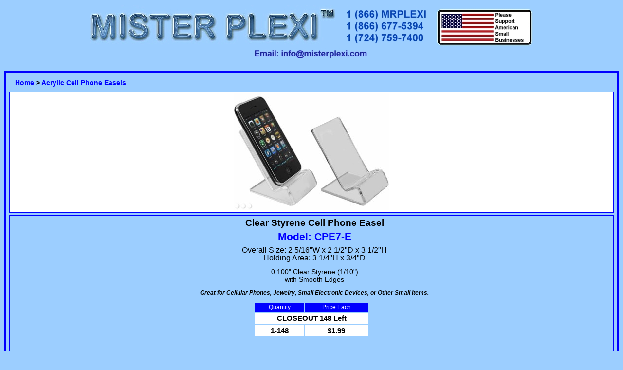

--- FILE ---
content_type: text/html
request_url: https://misterplexi.com/products/cpe7-e.html
body_size: 1825
content:
<!DOCTYPE html>
<html lang="en">
<head>
<link rel="stylesheet" type="text/css" href="mpstyleproducts.css">
<title>MisterPlexi | CPE7-E Clear Styrene Cellphone Easel</title>
        <meta name="description" content="Clear Styrene Easel Perfect For Cell Phone or Other Small Electronic Devices, as well as small items like jewelry.">
        <meta name="keywords" content="Acrylic Cellphone Easel, Acrylic Cellphone Stand, Acrylic Cellphone Riser, Lucite Cellphone Easel, Lucite Cellphone Stand, Lucite Cellphone Riser, Plexi Cellphone Easel, Plexi Cellphone Stand, Plexi Cellphone Riser, Cell Phone Stand, Cell Phone Riser, Cell Phone Easel, Acrylic Cellphone Holder.">
<meta http-equiv="Content-Type" content="text/html; charset=iso-8859-1">
<meta name="viewport" content="width=device-width, initial-scale=1.0">
</head>
<body>        
<table class="center" width="100%">
<tr>
<td class="headgraphic">
<a href="../index.html" title="MisterPlexi Main Page"><img src="../image/mplogo.jpg" width=504 height=85 alt="MisterPlexi | Acrylic and Plastic Displays and Display Products" class="mplogo"></a>&nbsp;&nbsp;<a href="tel:8666775394"><img src="../image/mrplexiphone.jpg" width=200 height=85 alt="MisterPlexi | Acrylic and Plastic Displays and Display Products" class="mplogo"></a><img src="../image/supportamericancompanies.jpg" alt="Please Supprt American Companies by Buying Products Proudly Made in the USA" width=200 height=80><br><a href="mailto:info@misterplexi.com"><img src="../image/mpemail.jpg" width=250 height=20 alt="MisterPlexi | Acrylic and Plastic Displays and Display Products" class="mplogo"></a>
</td>
</tr>
</table>
<img src="../image/alert.jpg" class="alert" alt="MisterPlexi Alerts">
<table class="main">
<tr>
<td class="menu"><a href="../index.html">Home</a> > <a href="../cellphoneeasels.html">Acrylic Cell Phone Easels</a></td>
</tr>
<tr>
<td class="pic"><img src="../image/cellphoneeasel7.jpg" alt="CPE7-E Clear Styrene Cellphone Easel Cell Phone Stand" width=320 height=240></td>
</tr>
<tr>
<td class="rightpanel" width="100%">

<h1>Clear Styrene Cell Phone Easel</h1>
<h2>Model: CPE7-E</h2>
<p class="size">Overall Size: 2 5/16"W x 2 1/2"D x 3 1/2"H<br>
Holding Area: 3 1/4"H x 3/4"D</p>
<p class="material">0.100" Clear Styrene (1/10")<br>with Smooth Edges</p>
<p class="italic">Great for Cellular Phones, Jewelry, Small Electronic Devices, or Other Small Items.</p>
<table class="pricing">
<tr>
<th>Quantity</th>
<th>Price Each</th>
<tr><td colspan=2 class="whitebg">CLOSEOUT 148 Left</td></tr>
<tr><td class="whitebg">1-148</td><td class="whitebg">$1.99</td></tr>

<tr><td colspan=2>
<div class="ecsp ecsp-SingleProduct-v2 ecsp-SingleProduct-v2-centered ecsp-Product ec-Product-176285823" itemscope itemtype="http://schema.org/Product" data-single-product-id="176285823"><div class="ecsp-title" itemprop="name" style="display:none;" content="CPE7-E Styrene Cell Phone Easel 2 5/16&#x0022;W x 2 1/2&#x0022;D x 3 1/2&#x0022;H"></div><div customprop="qty"></div><div customprop="addtobag"></div></div><script data-cfasync="false" type="text/javascript" src="https://app.ecwid.com/script.js?7884084&data_platform=singleproduct_v2" charset="utf-8"></script><script type="text/javascript">xProduct()</script>
</td>
</tr>
</table>
<p class="blurb">The CPE7-E is a Clear Economical Styrene Easel Perfect for Holding and Displaying a Standard Cell Phone. This Styrene Plastic Cell Phone Easel Can Be Used to Hold Products Other Than Cellphones, Such As Small Boxed Items, Jewelry, etc. Hand Manufactured from Sturdy, Rigid, Crystal Clear Polystyrene, This Easel is Durable and is Built to Last.</p>
</td>
</tr>
</table>
<br>
<table width="100%">
<tr>
<td class="footer">
<img src="../image/footer.jpg" width=640 height=80 border="0" alt="MisterPlexi Contact Information">
<br><br><div data-fixed="TRUE" 
data-fixed-position="TOP_RIGHT"
data-fixed-shape="PILL" 
data-horizontal-indent="24" 
data-vertical-indent="72" class="ec-cart-widget"></div>
<div>
<script data-cfasync="false" type="text/javascript" 
src="https://app.ecwid.com/script.js?7884084&data_platform=code" 
charset="utf-8"></script><script>Ecwid.init();</script></div>
</td>
</tr>
<tr>
<td id="copy">Copyright &#169; 2000 - 2026 MisterPlexi / MP Enterprises</td>
</tr>
</table>
<!-- WiredMinds eMetrics tracking with Enterprise Edition V5.4 START -->
<script type='text/javascript' src='https://count.carrierzone.com/app/count_server/count.js'></script>
<script type='text/javascript'><!--
wm_custnum='58dfce5573a6f2cf';
wm_page_name='cpe7-e.html';
wm_group_name='/services/webpages/m/i/misterplexi.com/public/products';
wm_campaign_key='campaign_id';
wm_track_alt='';
wiredminds.count();
// -->
</script>
<!-- WiredMinds eMetrics tracking with Enterprise Edition V5.4 END -->
</body>
</html>